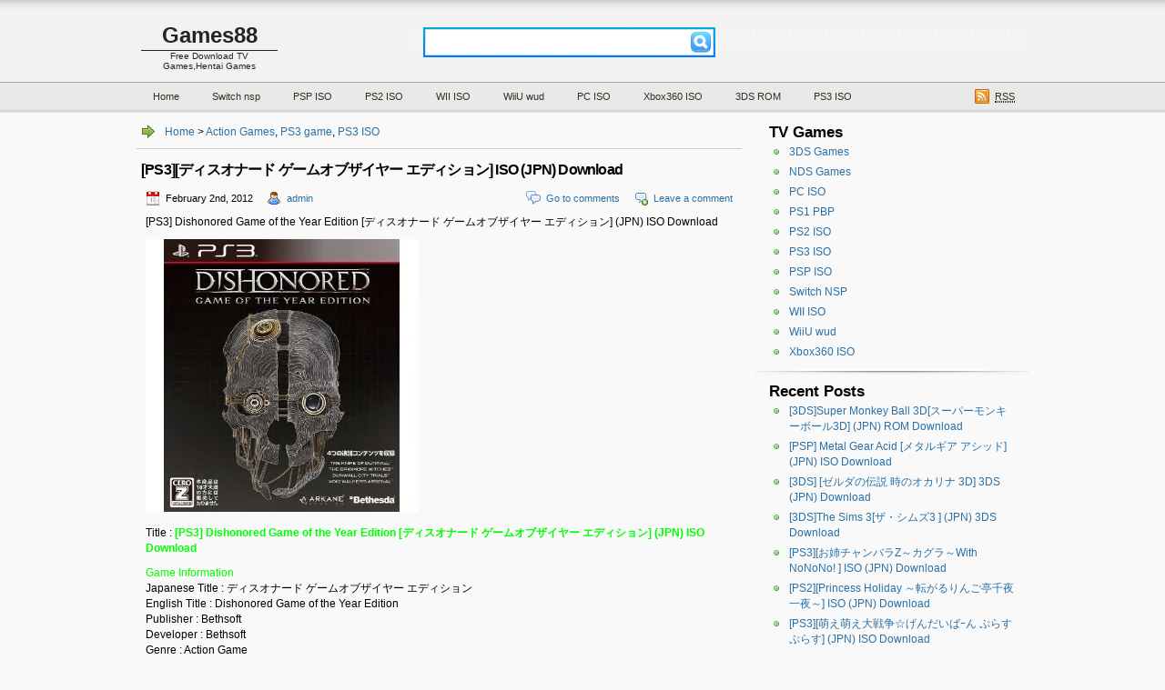

--- FILE ---
content_type: text/html; charset=UTF-8
request_url: http://doujin-games88.net/archives/23762.html
body_size: 12868
content:
<!DOCTYPE html PUBLIC "-//W3C//DTD XHTML 1.1//EN" "http://www.w3.org/TR/xhtml11/DTD/xhtml11.dtd">

<html xmlns="http://www.w3.org/1999/xhtml">
<head profile="http://gmpg.org/xfn/11">
	<meta http-equiv="Content-Type" content="text/html; charset=UTF-8" />
	<meta http-equiv="X-UA-Compatible" content="IE=EmulateIE7" />
<title>[PS3][ディスオナード ゲームオブザイヤー エディション] ISO (JPN) Download | Games88</title>
	<link rel="alternate" type="application/rss+xml" title="RSS 2.0 - all posts" href="https://doujin-games88.net/feed" />
	<link rel="alternate" type="application/rss+xml" title="RSS 2.0 - all comments" href="https://doujin-games88.net/comments/feed" />
	<link rel="pingback" href="http://doujin-games88.net/xmlrpc.php" />

	<!-- style START -->
	<!-- default style -->
	<style type="text/css" media="screen">@import url( http://doujin-games88.net/wp-content/themes/game88/style.css );</style>
	<!-- for translations -->
		<!--[if IE]>
		<link rel="stylesheet" href="http://doujin-games88.net/wp-content/themes/game88/ie.css" type="text/css" media="screen" />
	<![endif]-->
	<!-- style END -->

	<!-- script START -->
	<script type="text/javascript" src="http://doujin-games88.net/wp-content/themes/game88/js/base.js"></script>
	<script type="text/javascript" src="http://doujin-games88.net/wp-content/themes/game88/js/menu.js"></script>
	<!-- script END -->

	<link rel='dns-prefetch' href='//s.w.org' />
<link rel="alternate" type="application/rss+xml" title="Games88 &raquo; [PS3][ディスオナード ゲームオブザイヤー エディション] ISO (JPN) Download Comments Feed" href="https://doujin-games88.net/archives/23762.html/feed" />
		<script type="text/javascript">
			window._wpemojiSettings = {"baseUrl":"https:\/\/s.w.org\/images\/core\/emoji\/11\/72x72\/","ext":".png","svgUrl":"https:\/\/s.w.org\/images\/core\/emoji\/11\/svg\/","svgExt":".svg","source":{"concatemoji":"http:\/\/doujin-games88.net\/wp-includes\/js\/wp-emoji-release.min.js?ver=4.9.26"}};
			!function(e,a,t){var n,r,o,i=a.createElement("canvas"),p=i.getContext&&i.getContext("2d");function s(e,t){var a=String.fromCharCode;p.clearRect(0,0,i.width,i.height),p.fillText(a.apply(this,e),0,0);e=i.toDataURL();return p.clearRect(0,0,i.width,i.height),p.fillText(a.apply(this,t),0,0),e===i.toDataURL()}function c(e){var t=a.createElement("script");t.src=e,t.defer=t.type="text/javascript",a.getElementsByTagName("head")[0].appendChild(t)}for(o=Array("flag","emoji"),t.supports={everything:!0,everythingExceptFlag:!0},r=0;r<o.length;r++)t.supports[o[r]]=function(e){if(!p||!p.fillText)return!1;switch(p.textBaseline="top",p.font="600 32px Arial",e){case"flag":return s([55356,56826,55356,56819],[55356,56826,8203,55356,56819])?!1:!s([55356,57332,56128,56423,56128,56418,56128,56421,56128,56430,56128,56423,56128,56447],[55356,57332,8203,56128,56423,8203,56128,56418,8203,56128,56421,8203,56128,56430,8203,56128,56423,8203,56128,56447]);case"emoji":return!s([55358,56760,9792,65039],[55358,56760,8203,9792,65039])}return!1}(o[r]),t.supports.everything=t.supports.everything&&t.supports[o[r]],"flag"!==o[r]&&(t.supports.everythingExceptFlag=t.supports.everythingExceptFlag&&t.supports[o[r]]);t.supports.everythingExceptFlag=t.supports.everythingExceptFlag&&!t.supports.flag,t.DOMReady=!1,t.readyCallback=function(){t.DOMReady=!0},t.supports.everything||(n=function(){t.readyCallback()},a.addEventListener?(a.addEventListener("DOMContentLoaded",n,!1),e.addEventListener("load",n,!1)):(e.attachEvent("onload",n),a.attachEvent("onreadystatechange",function(){"complete"===a.readyState&&t.readyCallback()})),(n=t.source||{}).concatemoji?c(n.concatemoji):n.wpemoji&&n.twemoji&&(c(n.twemoji),c(n.wpemoji)))}(window,document,window._wpemojiSettings);
		</script>
		<style type="text/css">
img.wp-smiley,
img.emoji {
	display: inline !important;
	border: none !important;
	box-shadow: none !important;
	height: 1em !important;
	width: 1em !important;
	margin: 0 .07em !important;
	vertical-align: -0.1em !important;
	background: none !important;
	padding: 0 !important;
}
</style>
<link rel='stylesheet' id='cptchStylesheet-css'  href='http://doujin-games88.net/wp-content/plugins/captcha/css/style.css?ver=4.9.26' type='text/css' media='all' />
<link rel='stylesheet' id='wp-pagenavi-css'  href='http://doujin-games88.net/wp-content/themes/game88/pagenavi-css.css?ver=2.70' type='text/css' media='all' />
<link rel='https://api.w.org/' href='https://doujin-games88.net/wp-json/' />
<link rel="EditURI" type="application/rsd+xml" title="RSD" href="https://doujin-games88.net/xmlrpc.php?rsd" />
<link rel="wlwmanifest" type="application/wlwmanifest+xml" href="http://doujin-games88.net/wp-includes/wlwmanifest.xml" /> 
<link rel='prev' title='[Xbox360] Armored Core V  [アーマードコア V] (JPN) ISO Download' href='https://doujin-games88.net/archives/8060.html' />
<link rel='next' title='[Xbox360] Never Dead [ネバーデッド] (JPN) ISO Download' href='https://doujin-games88.net/archives/8091.html' />
<meta name="generator" content="WordPress 4.9.26" />
<link rel='shortlink' href='https://doujin-games88.net/?p=23762' />
<link rel="alternate" type="application/json+oembed" href="https://doujin-games88.net/wp-json/oembed/1.0/embed?url=https%3A%2F%2Fdoujin-games88.net%2Farchives%2F23762.html" />
<link rel="alternate" type="text/xml+oembed" href="https://doujin-games88.net/wp-json/oembed/1.0/embed?url=https%3A%2F%2Fdoujin-games88.net%2Farchives%2F23762.html&#038;format=xml" />

<!-- All in One SEO Pack 1.6.13.4 by Michael Torbert of Semper Fi Web Design[317,420] -->
<link rel="canonical" href="https://doujin-games88.net/archives/23762.html" />
<!-- /all in one seo pack -->

<!-- START of style generated by wp-thumbnails 3.2.1 ，powered by niaolei.org.cn -->
<link rel="stylesheet" href="https://doujin-games88.net/wp-content/plugins/wp-thumbnails/style.css" type="text/css" media="screen" />
<!-- END of style generated by wp-thumbnails 3.2.1 ，powered by niaolei.org.cn -->
<script async src="https://pagead2.googlesyndication.com/pagead/js/adsbygoogle.js?client=ca-pub-5861200150032024" crossorigin="anonymous"></script>
</head>


<body>
<!-- wrap START -->
<div id="wrap">

<!-- header START -->

<div id="header">
<div class="inner clearfix">
	<!-- banner START -->
		<!-- banner END -->

	<div id="caption">
		<span id="title"><a href="https://doujin-games88.net/">Games88</a></span>
		<div id="tagline">Free Download TV Games,Hentai Games</div>
	</div>
<link rel=”favicon”href=”http://3.bp.blogspot.com/-Yj752BQNc5A/U-WLi1z9jjI/AAAAAAAANuk/GUZ5BVEHrjY/s1600/favicon.ico”>


	<!-- searchbox START -->
	<div id="searchbox">
					<form action="https://doujin-games88.net/index.php" method="get">
				<div class="content">
					<input type="text" class="textfield" name="s" size="24" value="" />
					<input type="submit" class="button" value="" />
				</div>
			</form>
			</div>
<script type="text/javascript">
//<![CDATA[
	var searchbox = MGJS.$("searchbox");
	var searchtxt = MGJS.getElementsByClassName("textfield", "input", searchbox)[0];
	var searchbtn = MGJS.getElementsByClassName("button", "input", searchbox)[0];
	var tiptext = "";
	if(searchtxt.value == "" || searchtxt.value == tiptext) {
		searchtxt.className += " searchtip";
		searchtxt.value = tiptext;
	}
	searchtxt.onfocus = function(e) {
		if(searchtxt.value == tiptext) {
			searchtxt.value = "";
			searchtxt.className = searchtxt.className.replace(" searchtip", "");
		}
	}
	searchtxt.onblur = function(e) {
		if(searchtxt.value == "") {
			searchtxt.className += " searchtip";
			searchtxt.value = tiptext;
		}
	}
	searchbtn.onclick = function(e) {
		if(searchtxt.value == "" || searchtxt.value == tiptext) {
			return false;
		}
	}
//]]>
</script>
	<!-- searchbox END -->
	<div class="fixed"></div>
</div>
</div>
<!-- header END -->

<!-- navigation START -->
<div id="navi">
<div class="inner clearfix">
	<!-- menus START -->
	<ul id="menus">
		<li id="menu-item-35139" class="menu-item menu-item-type-custom menu-item-object-custom menu-item-35139"><a href="http://doujin-games88.net/">Home</a></li>
<li id="menu-item-54416" class="menu-item menu-item-type-taxonomy menu-item-object-category menu-item-54416"><a href="https://doujin-games88.net/download/iso/switch-nsp">Switch nsp</a></li>
<li id="menu-item-35133" class="menu-item menu-item-type-custom menu-item-object-custom menu-item-35133"><a href="http://doujin-games88.net/download/iso/psp-iso">PSP ISO</a></li>
<li id="menu-item-35136" class="menu-item menu-item-type-custom menu-item-object-custom menu-item-35136"><a href="http://doujin-games88.net/download/iso/ps2-iso">PS2 ISO</a></li>
<li id="menu-item-35134" class="menu-item menu-item-type-custom menu-item-object-custom menu-item-35134"><a href="http://doujin-games88.net/download/iso/wii-iso">WII ISO</a></li>
<li id="menu-item-54514" class="menu-item menu-item-type-taxonomy menu-item-object-category menu-item-54514"><a href="https://doujin-games88.net/download/iso/wiiu-wud">WiiU wud</a></li>
<li id="menu-item-35132" class="menu-item menu-item-type-custom menu-item-object-custom menu-item-35132"><a href="http://doujin-games88.net/download/iso/pc-iso">PC ISO</a></li>
<li id="menu-item-35135" class="menu-item menu-item-type-custom menu-item-object-custom menu-item-35135"><a href="http://doujin-games88.net/download/iso/xbox360-iso">Xbox360 ISO</a></li>
<li id="menu-item-35137" class="menu-item menu-item-type-custom menu-item-object-custom menu-item-35137"><a href="http://doujin-games88.net/download/iso/3ds-rom">3DS ROM</a></li>
<li id="menu-item-35138" class="menu-item menu-item-type-custom menu-item-object-custom menu-item-35138"><a href="http://doujin-games88.net/download/iso/ps3-iso">PS3 ISO</a></li>
	</ul>
	<!-- menus END -->
<div class="clearfix" style="display: block;">
													<div class="combobox" id="subscribe">
				<a  id="feedrss" title="Subscribe to this blog..." href="https://doujin-games88.net/feed"><abbr title="Really Simple Syndication">RSS</abbr></a>
				<ul id="feed_readers">
					
				</ul>
				</div>
			</div>
	<div class="fixed"></div>
</div>
</div>
<!-- navigation END -->

<!-- container START -->
<div id="container"  >

<!-- content START -->
<div class="inner clearfix">

	<!-- main START -->
	<div id="main">


<div id="crumb">
			<a title="Go to homepage" href="https://doujin-games88.net/">Home</a>
		 &gt; <a href="https://doujin-games88.net/download/iso/action-games" rel="category tag">Action Games</a>, <a href="https://doujin-games88.net/download/iso/ps3-game" rel="category tag">PS3 game</a>, <a href="https://doujin-games88.net/download/iso/ps3-iso" rel="category tag">PS3 ISO</a>               
	</div>

	<div class="post" id="post-23762">
		<h1>[PS3][ディスオナード ゲームオブザイヤー エディション] ISO (JPN) Download</h1>
		<div class="info">
			<span class="date">February 2nd, 2012</span>
			<span class="author"><a href="https://doujin-games88.net/archives/author/admin" title="Posts by admin" rel="author">admin</a></span>													<span class="addcomment"><a href="#respond">Leave a comment</a></span>
				<span class="comments"><a href="#comments">Go to comments</a></span>
						<div class="fixed"></div>
		</div>
		<div class="content">
			<p>[PS3] Dishonored Game of the Year Edition [ディスオナード ゲームオブザイヤー エディション] (JPN) ISO Download</p>
<p><img src="https://3.bp.blogspot.com/-gOwlaEABkWw/Uu0D0ql_ETI/AAAAAAAALUI/uICZkJbEBAg/s320/%5BPS3%5D+Dishonored+Game+of+the+Year+Edition.jpg" alt="" /></p>
<p>Title : <strong><span style="color: #00ff00;">[PS3] Dishonored Game of the Year Edition [ディスオナード ゲームオブザイヤー エディション] (JPN) ISO Download</span></strong></p>
<p><span style="color: #00ff00;">Game Information</span><br />
Japanese Title : ディスオナード ゲームオブザイヤー エディション<br />
English Title : Dishonored Game of the Year Edition<br />
Publisher : Bethsoft<br />
Developer : Bethsoft<br />
Genre : Action  Game<br />
Version : Japan CERO Z (18+)<br />
Available On : Play Station 3 (PS3)<br />
Size : 10.53GB<br />
Format : ISO<br />
Players : 1<br />
Supplier : HR<br />
Catalog No : BLJM-61114<br />
Realease Date : 2013-12-12<br />
<span id="more-23762"></span><br />
Official Website : <a href="http://www.dishonored.com/" rel="external nofollow">here</a><br />
Info : PS3 ディスオナード ゲームオブザイヤー エディション ISO</p>
<p><span style="color: #00ff00;">Preview / Gameplay :</span><br />
<a href="https://www.youtube.com/watch?v=RB3ZEjImZXw" rel="nofollow">http://www.youtube.com/watch?v=RB3ZEjImZXw</a></p>
<p><span style="color: #00ff00;">Description / About This Game :</span><br />
◆ディスオナードの完全版、ゲームオブザイヤー・エディション<br />
『ディスオナード』本編に、別視点からストーリーを追う大型コンテンツ『ナイフオブダンウォール』『プリグモア・ウィッチズ』を追加、そして自身のスキルを試せるチャレンジコンテンツ『ダンウォールシティ・トライアルズ』が加わりオンラインでランキングを楽しめるようになった。<br />
さらに予約特典だった特殊武器セットが一挙に収録された『ヴォイドウォーカー・アーセナル』も入っている。<br />
これがディスオナードの完全版だ！</p>
<p><span style="color: #00ff00;">Download :</span><br />
*Uploaded by Games88 @ <span style="color: #ffff00;"><a href="http://doujin-games88.net" rel="nofollow">http://doujin-games88.net</a></span><br />
*Do not simply copy and paste the download links to your site.Thank you<br />
*Password/パスワード : <span style="color: #00ff00;">doujin-games88.net</span><br />
<span style="color: #ff00ff;">zhimazhi update on 2015-05-01</span><br />
<a href="http://zhimazhi.com/zx36g2r8jksm/Dishonored_Game_of_the_Year_Edition_JPN_PS3-HR.part01.rar.html" rel="nofollow">http://zhimazhi.com/zx36g2r8jksm/Dishonored_Game_of_the_Year_Edition_JPN_PS3-HR.part01.rar.html</a><br />
<a href="http://zhimazhi.com/uu803cr52j9b/Dishonored_Game_of_the_Year_Edition_JPN_PS3-HR.part02.rar.html" rel="nofollow">http://zhimazhi.com/uu803cr52j9b/Dishonored_Game_of_the_Year_Edition_JPN_PS3-HR.part02.rar.html</a><br />
<a href="http://zhimazhi.com/9kqhh2z5t36b/Dishonored_Game_of_the_Year_Edition_JPN_PS3-HR.part03.rar.html" rel="nofollow">http://zhimazhi.com/9kqhh2z5t36b/Dishonored_Game_of_the_Year_Edition_JPN_PS3-HR.part03.rar.html</a><br />
<a href="http://zhimazhi.com/jkqt9nvddf8d/Dishonored_Game_of_the_Year_Edition_JPN_PS3-HR.part04.rar.html" rel="nofollow">http://zhimazhi.com/jkqt9nvddf8d/Dishonored_Game_of_the_Year_Edition_JPN_PS3-HR.part04.rar.html</a><br />
<a href="http://zhimazhi.com/jtxqjkhv99o6/Dishonored_Game_of_the_Year_Edition_JPN_PS3-HR.part05.rar.html" rel="nofollow">http://zhimazhi.com/jtxqjkhv99o6/Dishonored_Game_of_the_Year_Edition_JPN_PS3-HR.part05.rar.html</a><br />
<a href="http://zhimazhi.com/6zj77zh1rfax/Dishonored_Game_of_the_Year_Edition_JPN_PS3-HR.part06.rar.html" rel="nofollow">http://zhimazhi.com/6zj77zh1rfax/Dishonored_Game_of_the_Year_Edition_JPN_PS3-HR.part06.rar.html</a><br />
<a href="http://zhimazhi.com/jx7q238bs898/Dishonored_Game_of_the_Year_Edition_JPN_PS3-HR.part07.rar.html" rel="nofollow">http://zhimazhi.com/jx7q238bs898/Dishonored_Game_of_the_Year_Edition_JPN_PS3-HR.part07.rar.html</a><br />
<a href="http://zhimazhi.com/bkb92hczx81p/Dishonored_Game_of_the_Year_Edition_JPN_PS3-HR.part08.rar.html" rel="nofollow">http://zhimazhi.com/bkb92hczx81p/Dishonored_Game_of_the_Year_Edition_JPN_PS3-HR.part08.rar.html</a><br />
<a href="http://zhimazhi.com/r73b7ytj0e6h/Dishonored_Game_of_the_Year_Edition_JPN_PS3-HR.part09.rar.html" rel="nofollow">http://zhimazhi.com/r73b7ytj0e6h/Dishonored_Game_of_the_Year_Edition_JPN_PS3-HR.part09.rar.html</a><br />
<a href="http://zhimazhi.com/gb35rcjloywg/Dishonored_Game_of_the_Year_Edition_JPN_PS3-HR.part10.rar.html" rel="nofollow">http://zhimazhi.com/gb35rcjloywg/Dishonored_Game_of_the_Year_Edition_JPN_PS3-HR.part10.rar.html</a><br />
<a href="http://zhimazhi.com/6deme0ttd3lk/Dishonored_Game_of_the_Year_Edition_JPN_PS3-HR.part11.rar.html" rel="nofollow">http://zhimazhi.com/6deme0ttd3lk/Dishonored_Game_of_the_Year_Edition_JPN_PS3-HR.part11.rar.html</a></p>
<p>RG(Rapidgator)</p>
<p><a href="https://rapidgator.net/file/c2627236e01c93bb2eac6b2e14100e4e/Dishonored_Game_of_the_Year_Edition_JPN_PS3-HR.part01.rar.html" rel="external nofollow">Dishonored_Game_of_the_Year_Edition_JPN_PS3-HR.part01.rar</a><br />
<a href="https://rapidgator.net/file/dad37805a3b922e5aa4d528c302029c2/Dishonored_Game_of_the_Year_Edition_JPN_PS3-HR.part02.rar.html" rel="external nofollow">Dishonored_Game_of_the_Year_Edition_JPN_PS3-HR.part02.rar</a><br />
<a href="https://rapidgator.net/file/b27b12cba5514acaaf43e05b268eedac/Dishonored_Game_of_the_Year_Edition_JPN_PS3-HR.part03.rar.html" rel="external nofollow">Dishonored_Game_of_the_Year_Edition_JPN_PS3-HR.part03.rar</a><br />
<a href="https://rapidgator.net/file/6a1dfca0953f6fc18fc433de166edecc/Dishonored_Game_of_the_Year_Edition_JPN_PS3-HR.part04.rar.html" rel="external nofollow">Dishonored_Game_of_the_Year_Edition_JPN_PS3-HR.part04.rar</a><br />
<a href="https://rapidgator.net/file/1bffd909168f27c186cc122c9e22fa3b/Dishonored_Game_of_the_Year_Edition_JPN_PS3-HR.part05.rar.html" rel="external nofollow">Dishonored_Game_of_the_Year_Edition_JPN_PS3-HR.part05.rar</a><br />
<a href="https://rapidgator.net/file/0abc1a790190403a643b2938bdeda794/Dishonored_Game_of_the_Year_Edition_JPN_PS3-HR.part06.rar.html" rel="external nofollow">Dishonored_Game_of_the_Year_Edition_JPN_PS3-HR.part06.rar</a><br />
<a href="https://rapidgator.net/file/7f9840234ac6a1837b0b56553059a613/Dishonored_Game_of_the_Year_Edition_JPN_PS3-HR.part07.rar.html" rel="external nofollow">Dishonored_Game_of_the_Year_Edition_JPN_PS3-HR.part07.rar</a><br />
<a href="https://rapidgator.net/file/c8a8a6d151853cabc60eb494575972d3/Dishonored_Game_of_the_Year_Edition_JPN_PS3-HR.part08.rar.html" rel="external nofollow">Dishonored_Game_of_the_Year_Edition_JPN_PS3-HR.part08.rar</a><br />
<a href="https://rapidgator.net/file/8bc8dddf5bb43a226471803f7f877691/Dishonored_Game_of_the_Year_Edition_JPN_PS3-HR.part09.rar.html" rel="external nofollow">Dishonored_Game_of_the_Year_Edition_JPN_PS3-HR.part09.rar</a><br />
<a href="https://rapidgator.net/file/ef4a00a2233572a9fa16a2bcc1fa0bb0/Dishonored_Game_of_the_Year_Edition_JPN_PS3-HR.part10.rar.html" rel="external nofollow">Dishonored_Game_of_the_Year_Edition_JPN_PS3-HR.part10.rar</a><br />
<a href="https://rapidgator.net/file/42550aac7f56299cd0bc66ba10f4bff3/Dishonored_Game_of_the_Year_Edition_JPN_PS3-HR.part11.rar.html" rel="external nofollow">Dishonored_Game_of_the_Year_Edition_JPN_PS3-HR.part11.rar</a></p>
<p>BS(Bitshare)<br />
<a href="http://bitshare.com/files/ap9alh3i/Dishonored_Game_of_the_Year_Edition_JPN_PS3-HR.part01.rar.html" rel="external nofollow">Dishonored_Game_of_the_Year_Edition_JPN_PS3-HR.part01.rar</a><br />
<a href="http://bitshare.com/files/10l7hgkr/Dishonored_Game_of_the_Year_Edition_JPN_PS3-HR.part02.rar.html" rel="external nofollow">Dishonored_Game_of_the_Year_Edition_JPN_PS3-HR.part02.rar</a><br />
<a href="http://bitshare.com/files/u9rlyljy/Dishonored_Game_of_the_Year_Edition_JPN_PS3-HR.part03.rar.html" rel="external nofollow">Dishonored_Game_of_the_Year_Edition_JPN_PS3-HR.part03.rar</a><br />
<a href="http://bitshare.com/files/mya4gwan/Dishonored_Game_of_the_Year_Edition_JPN_PS3-HR.part04.rar.html" rel="external nofollow">Dishonored_Game_of_the_Year_Edition_JPN_PS3-HR.part04.rar</a><br />
<a href="http://bitshare.com/files/96i20yf0/Dishonored_Game_of_the_Year_Edition_JPN_PS3-HR.part05.rar.html" rel="external nofollow">Dishonored_Game_of_the_Year_Edition_JPN_PS3-HR.part05.rar</a><br />
<a href="http://bitshare.com/files/arl6c11e/Dishonored_Game_of_the_Year_Edition_JPN_PS3-HR.part06.rar.html" rel="external nofollow">Dishonored_Game_of_the_Year_Edition_JPN_PS3-HR.part06.rar</a><br />
<a href="http://bitshare.com/files/yjwi9guu/Dishonored_Game_of_the_Year_Edition_JPN_PS3-HR.part07.rar.html" rel="external nofollow">Dishonored_Game_of_the_Year_Edition_JPN_PS3-HR.part07.rar</a><br />
<a href="http://bitshare.com/files/2asvsedh/Dishonored_Game_of_the_Year_Edition_JPN_PS3-HR.part08.rar.html" rel="external nofollow">Dishonored_Game_of_the_Year_Edition_JPN_PS3-HR.part08.rar</a><br />
<a href="http://bitshare.com/files/097ywe2b/Dishonored_Game_of_the_Year_Edition_JPN_PS3-HR.part09.rar.html" rel="external nofollow">Dishonored_Game_of_the_Year_Edition_JPN_PS3-HR.part09.rar</a><br />
<a href="http://bitshare.com/files/wrre9frr/Dishonored_Game_of_the_Year_Edition_JPN_PS3-HR.part10.rar.html" rel="external nofollow">Dishonored_Game_of_the_Year_Edition_JPN_PS3-HR.part10.rar</a><br />
<a href="http://bitshare.com/files/oak4vje8/Dishonored_Game_of_the_Year_Edition_JPN_PS3-HR.part11.rar.html" rel="external nofollow">Dishonored_Game_of_the_Year_Edition_JPN_PS3-HR.part11.rar</a></p>
<p>UL(Uploaded)<br />
<a href="http://ul.to/yoznxins" rel="external nofollow">Dishonored_Game_of_the_Year_Edition_JPN_PS3-HR.part01.rar</a><br />
<a href="http://ul.to/ea3ud05q" rel="external nofollow">Dishonored_Game_of_the_Year_Edition_JPN_PS3-HR.part02.rar</a><br />
<a href="http://ul.to/69hfx6e5" rel="external nofollow">Dishonored_Game_of_the_Year_Edition_JPN_PS3-HR.part03.rar</a><br />
<a href="http://ul.to/ltz3stka" rel="external nofollow">Dishonored_Game_of_the_Year_Edition_JPN_PS3-HR.part04.rar</a><br />
<a href="http://ul.to/iqy7hwoi" rel="external nofollow">Dishonored_Game_of_the_Year_Edition_JPN_PS3-HR.part05.rar</a><br />
<a href="http://ul.to/gw87g3oy" rel="external nofollow">Dishonored_Game_of_the_Year_Edition_JPN_PS3-HR.part06.rar</a><br />
<a href="http://ul.to/59czfexe" rel="external nofollow">Dishonored_Game_of_the_Year_Edition_JPN_PS3-HR.part07.rar</a><br />
<a href="http://ul.to/svh5gh7n" rel="external nofollow">Dishonored_Game_of_the_Year_Edition_JPN_PS3-HR.part08.rar</a><br />
<a href="http://ul.to/y0dyncis" rel="external nofollow">Dishonored_Game_of_the_Year_Edition_JPN_PS3-HR.part09.rar</a><br />
<a href="http://ul.to/sr2wrxrp" rel="external nofollow">Dishonored_Game_of_the_Year_Edition_JPN_PS3-HR.part10.rar</a><br />
<a href="http://ul.to/id4xe3o9" rel="external nofollow">Dishonored_Game_of_the_Year_Edition_JPN_PS3-HR.part11.rar</a></p>
<p>TB(TurBobit)<br />
<a href="http://turbobit.net/uto5b47p0dsv.html" rel="external nofollow">Dishonored_Game_of_the_Year_Edition_JPN_PS3-HR.part01.rar</a><br />
<a href="http://turbobit.net/gtsfenbs991f.html" rel="external nofollow">Dishonored_Game_of_the_Year_Edition_JPN_PS3-HR.part02.rar</a><br />
<a href="http://turbobit.net/jgklh23vu15m.html" rel="external nofollow">Dishonored_Game_of_the_Year_Edition_JPN_PS3-HR.part03.rar</a><br />
<a href="http://turbobit.net/nlk4zsiabibc.html" rel="external nofollow">Dishonored_Game_of_the_Year_Edition_JPN_PS3-HR.part04.rar</a><br />
<a href="http://turbobit.net/frnhs0djrsk9.html" rel="external nofollow">Dishonored_Game_of_the_Year_Edition_JPN_PS3-HR.part05.rar</a><br />
<a href="http://turbobit.net/bet7nqvuu069.html" rel="external nofollow">Dishonored_Game_of_the_Year_Edition_JPN_PS3-HR.part06.rar</a><br />
<a href="http://turbobit.net/kf2f0pq76fon.html" rel="external nofollow">Dishonored_Game_of_the_Year_Edition_JPN_PS3-HR.part07.rar</a><br />
<a href="http://turbobit.net/genppld2xw6t.html" rel="external nofollow">Dishonored_Game_of_the_Year_Edition_JPN_PS3-HR.part08.rar</a><br />
<a href="http://turbobit.net/worairgbeil1.html" rel="external nofollow">Dishonored_Game_of_the_Year_Edition_JPN_PS3-HR.part09.rar</a><br />
<a href="http://turbobit.net/o1rp6vley8ds.html" rel="external nofollow">Dishonored_Game_of_the_Year_Edition_JPN_PS3-HR.part10.rar</a><br />
<a href="http://turbobit.net/xty5xa4ndb3f.html" rel="external nofollow">Dishonored_Game_of_the_Year_Edition_JPN_PS3-HR.part11.rar</a></p>
<p>FS(Freakshare)<br />
<a href="http://freakshare.com/files/y9w8x4nh/Dishonored_Game_of_the_Year_Edition_JPN_PS3-HR.part01.rar.html" rel="external nofollow">Dishonored_Game_of_the_Year_Edition_JPN_PS3-HR.part01.rar</a><br />
<a href="http://freakshare.com/files/dy9mazgi/Dishonored_Game_of_the_Year_Edition_JPN_PS3-HR.part02.rar.html" rel="external nofollow">Dishonored_Game_of_the_Year_Edition_JPN_PS3-HR.part02.rar</a><br />
<a href="http://freakshare.com/files/dswmf9qd/Dishonored_Game_of_the_Year_Edition_JPN_PS3-HR.part03.rar.html" rel="external nofollow">Dishonored_Game_of_the_Year_Edition_JPN_PS3-HR.part03.rar</a><br />
<a href="http://freakshare.com/files/g9q57u0u/Dishonored_Game_of_the_Year_Edition_JPN_PS3-HR.part04.rar.html" rel="external nofollow">Dishonored_Game_of_the_Year_Edition_JPN_PS3-HR.part04.rar</a><br />
<a href="http://freakshare.com/files/dmipn921/Dishonored_Game_of_the_Year_Edition_JPN_PS3-HR.part05.rar.html" rel="external nofollow">Dishonored_Game_of_the_Year_Edition_JPN_PS3-HR.part05.rar</a><br />
<a href="http://freakshare.com/files/42p4wicb/Dishonored_Game_of_the_Year_Edition_JPN_PS3-HR.part06.rar.html" rel="external nofollow">Dishonored_Game_of_the_Year_Edition_JPN_PS3-HR.part06.rar</a><br />
<a href="http://freakshare.com/files/v2oraygl/Dishonored_Game_of_the_Year_Edition_JPN_PS3-HR.part07.rar.html" rel="external nofollow">Dishonored_Game_of_the_Year_Edition_JPN_PS3-HR.part07.rar</a><br />
<a href="http://freakshare.com/files/ulky2h4t/Dishonored_Game_of_the_Year_Edition_JPN_PS3-HR.part08.rar.html" rel="external nofollow">Dishonored_Game_of_the_Year_Edition_JPN_PS3-HR.part08.rar</a><br />
<a href="http://freakshare.com/files/o922spcx/Dishonored_Game_of_the_Year_Edition_JPN_PS3-HR.part09.rar.html" rel="external nofollow">Dishonored_Game_of_the_Year_Edition_JPN_PS3-HR.part09.rar</a><br />
<a href="http://freakshare.com/files/84egruv8/Dishonored_Game_of_the_Year_Edition_JPN_PS3-HR.part10.rar.html" rel="external nofollow">Dishonored_Game_of_the_Year_Edition_JPN_PS3-HR.part10.rar</a><br />
<a href="http://freakshare.com/files/994w6w91/Dishonored_Game_of_the_Year_Edition_JPN_PS3-HR.part11.rar.html" rel="external nofollow">Dishonored_Game_of_the_Year_Edition_JPN_PS3-HR.part11.rar</a></p>
			<div class="fixed"></div>
		</div>
		<div class="under">
			<span class="categories">Categories: </span><span><a href="https://doujin-games88.net/download/iso/action-games" rel="category tag">Action Games</a>, <a href="https://doujin-games88.net/download/iso/ps3-game" rel="category tag">PS3 game</a>, <a href="https://doujin-games88.net/download/iso/ps3-iso" rel="category tag">PS3 ISO</a></span>			<span class="tags">Tags: </span><span><a href="https://doujin-games88.net/archives/tag/%e3%82%a2%e3%82%af%e3%82%b7%e3%83%a7%e3%83%b3" rel="tag">アクション</a>, <a href="https://doujin-games88.net/archives/tag/%e3%83%97%e3%83%ac%e3%82%a4%e3%82%b9%e3%83%86%e3%83%bc%e3%82%b7%e3%83%a7%e3%83%b33" rel="tag">プレイステーション3</a></span>		</div>
	</div>

	<div id="postnavi">
		<span class="prev"><a href="https://doujin-games88.net/archives/8091.html" rel="next">[Xbox360] Never Dead [ネバーデッド] (JPN) ISO Download</a></span>
		<span class="next"><a href="https://doujin-games88.net/archives/8060.html" rel="prev">[Xbox360] Armored Core V  [アーマードコア V] (JPN) ISO Download</a></span>
		<div class="fixed"></div>
	</div>



	<script type="text/javascript" src="http://doujin-games88.net/wp-content/themes/game88/js/comment.js"></script>



<div id="comments">

<div id="cmtswitcher">
			<a id="commenttab" class="curtab" href="javascript:void(0);">Comments (0)</a>
				<span class="addcomment"><a href="#respond">Leave a comment</a></span>
			<div class="fixed"></div>
</div>

<div id="commentlist">
	<!-- comments START -->
	<ol id="thecomments">
			<li class="messagebox">
			No comments yet.		</li>
		</ol>
	<!-- comments END -->


	<!-- trackbacks START -->
		<div class="fixed"></div>
	<!-- trackbacks END -->
</div>

</div>

	<form action="https://doujin-games88.net/wp-comments-post.php" method="post" id="commentform">
	<div id="respond">

					
			<div id="author_info">
				<div class="row">
					<input type="text" name="author" id="author" class="textfield" value="" size="24" tabindex="1" />
					<label for="author" class="small">Name (required)</label>
				</div>
				<div class="row">
					<input type="text" name="email" id="email" class="textfield" value="" size="24" tabindex="2" />
					<label for="email" class="small">E-Mail (will not be published) (required)</label>
				</div>
				<div class="row">
					<input type="text" name="url" id="url" class="textfield" value="" size="24" tabindex="3" />
					<label for="url" class="small">Website</label>
				</div>
			</div>

			
		
		<!-- comment input -->
		<div class="row">
			<textarea name="comment" id="comment" tabindex="4" rows="8" cols="50"></textarea>
		</div>

		<!-- comment submit and rss -->
		<div id="submitbox">
			<a class="feed" href="https://doujin-games88.net/comments/feed">Subscribe to comments feed</a>
			<div class="submitbutton">
				<input name="submit" type="submit" id="submit" class="button" tabindex="5" value="Submit Comment" />
			</div>
						<input type="hidden" name="comment_post_ID" value="23762" />
			<div class="fixed"></div>
		</div>

	</div>
	<p style="display: none;"><input type="hidden" id="akismet_comment_nonce" name="akismet_comment_nonce" value="b0fe90316a" /></p><p class="cptch_block"><br />	<input type="hidden" name="cptch_result" value="PbY=" /><input type="hidden" value="Version: 2.4" />
	4 &#43; <input type="text" autocomplete="off" name="cptch_number" value="" maxlength="2" size="2" style="width:20px;margin-bottom:0;display:inline;font-size: 12px;width: 30px;" /> = 7</p>	</form>

	


	</div>
	<!-- main END -->

	
<!-- sidebar START -->
<div id="sidebar">

<!-- sidebar north START -->
<div id="northsidebar" class="sidebar">

	<!-- showcase -->
	
<div id="linkcat-1937" class="widget widget_links"><div class="title">TV Games</div>
	<ul class='xoxo blogroll'>
<li><a href="http://doujin-games88.net/download/iso/3ds">3DS Games</a></li>
<li><a href="http://doujin-games88.net/download/iso/nds-games">NDS Games</a></li>
<li><a href="http://doujin-games88.net/download/iso/pc-iso" target="_blank">PC ISO</a></li>
<li><a href="http://doujin-games88.net/download/iso/ps1-games">PS1 PBP</a></li>
<li><a href="http://doujin-games88.net/download/iso/ps2-iso">PS2 ISO</a></li>
<li><a href="http://doujin-games88.net/download/iso/ps3-iso">PS3 ISO</a></li>
<li><a href="http://doujin-games88.net/download/iso/psp-iso">PSP ISO</a></li>
<li><a href="http://doujin-games88.net/download/iso/switch-nsp">Switch NSP</a></li>
<li><a href="http://doujin-games88.net/download/iso/wii-iso">WII ISO</a></li>
<li><a href="http://doujin-games88.net/download/iso/wiiu-wud">WiiU wud</a></li>
<li><a href="http://doujin-games88.net/download/iso/xbox360-iso">Xbox360 ISO</a></li>

	</ul>
</div>
		<div id="recent-posts-3" class="widget widget_recent_entries">		<div class="title">Recent Posts</div>		<ul>
											<li>
					<a href="https://doujin-games88.net/archives/23532.html">[3DS]Super Monkey Ball 3D[スーパーモンキーボール3D] (JPN) ROM Download</a>
									</li>
											<li>
					<a href="https://doujin-games88.net/archives/4446.html">[PSP] Metal Gear Acid [メタルギア アシッド] (JPN) ISO Download</a>
									</li>
											<li>
					<a href="https://doujin-games88.net/archives/14112.html">[3DS] [ゼルダの伝説 時のオカリナ 3D] 3DS (JPN) Download</a>
									</li>
											<li>
					<a href="https://doujin-games88.net/archives/25500.html">[3DS]The Sims 3[ザ・シムズ3 ] (JPN) 3DS Download</a>
									</li>
											<li>
					<a href="https://doujin-games88.net/archives/23040.html">[PS3][お姉チャンバラZ～カグラ～With NoNoNo! ] ISO (JPN) Download</a>
									</li>
											<li>
					<a href="https://doujin-games88.net/archives/28105.html">[PS2][Princess Holiday ～転がるりんご亭千夜一夜～] ISO (JPN) Download</a>
									</li>
											<li>
					<a href="https://doujin-games88.net/archives/9636.html">[PS3][萌え萌え大戦争☆げんだいばｰん ぷらすぷらす] (JPN) ISO Download</a>
									</li>
											<li>
					<a href="https://doujin-games88.net/archives/11910.html">[PS3] Mahjong Dream Club [マージャン★ドリームクラブ] ISO (JPN) Download</a>
									</li>
											<li>
					<a href="https://doujin-games88.net/archives/6012.html">[Wii] Radirgy Noa Wii [ラジルギノアWii] (JPN) ISO Download</a>
									</li>
											<li>
					<a href="https://doujin-games88.net/archives/23352.html">[3DS] [萌え萌え大戦争☆げんだいばーん 3D ] (JPN) 3DS Download</a>
									</li>
											<li>
					<a href="https://doujin-games88.net/archives/19400.html">[PSP] [プリンセス・アーサー] ISO (JPN) Download</a>
									</li>
											<li>
					<a href="https://doujin-games88.net/archives/1863.html">[PSP][マクロス トライアングルフロンティア] ISO (JPN) Download</a>
									</li>
					</ul>
		</div><div id="pages-3" class="widget widget_pages"><div class="title">Pages</div>		<ul>
			<li class="page_item page-item-39152"><a href="https://doujin-games88.net/contact">Contact</a></li>
<li class="page_item page-item-35140"><a href="https://doujin-games88.net/disclaimer">Disclaimer</a></li>
<li class="page_item page-item-39151"><a href="https://doujin-games88.net/dmca">DMCA</a></li>
<li class="page_item page-item-34906"><a href="https://doujin-games88.net/password">Password</a></li>
<li class="page_item page-item-35144"><a href="https://doujin-games88.net/talk-here">Talk here</a></li>
<li class="page_item page-item-35147"><a href="https://doujin-games88.net/terms-conditions">Terms &#038; Conditions</a></li>
		</ul>
		</div></div>
<!-- sidebar north END -->

<div id="centersidebar">

	<!-- sidebar east START -->
	<div id="eastsidebar" class="sidebar">
	
		<!-- categories -->
		<div class="widget widget_categories">
			<div class="title">Categories</div>
			<ul>
					<li class="cat-item cat-item-149"><a href="https://doujin-games88.net/download/iso/3d-action-games" >3D Action Games</a>
</li>
	<li class="cat-item cat-item-146"><a href="https://doujin-games88.net/download/iso/3d-shooting" >3D Shooting</a>
</li>
	<li class="cat-item cat-item-144"><a href="https://doujin-games88.net/download/iso/3ds" >3DS</a>
</li>
	<li class="cat-item cat-item-241"><a href="https://doujin-games88.net/download/iso/3ds-rom" >3DS ROM</a>
</li>
	<li class="cat-item cat-item-5"><a href="https://doujin-games88.net/download/iso/action-games" >Action Games</a>
</li>
	<li class="cat-item cat-item-6"><a href="https://doujin-games88.net/download/iso/adventure-games" >Adventure Games</a>
</li>
	<li class="cat-item cat-item-36"><a href="https://doujin-games88.net/download/iso/animals" >Animals</a>
</li>
	<li class="cat-item cat-item-3009"><a href="https://doujin-games88.net/download/iso/anime18" >Anime(18+)</a>
</li>
	<li class="cat-item cat-item-7"><a href="https://doujin-games88.net/download/iso/arpg" >ARPG</a>
</li>
	<li class="cat-item cat-item-13"><a href="https://doujin-games88.net/download/iso/avg" >AVG</a>
</li>
	<li class="cat-item cat-item-94"><a href="https://doujin-games88.net/download/iso/bishoujo" >Bishoujo</a>
</li>
	<li class="cat-item cat-item-38"><a href="https://doujin-games88.net/download/iso/bishoujo-games" >Bishoujo Games</a>
</li>
	<li class="cat-item cat-item-14"><a href="https://doujin-games88.net/download/iso/bishounen-games" >Bishounen Games</a>
</li>
	<li class="cat-item cat-item-32"><a href="https://doujin-games88.net/download/iso/board-games" >Board Games</a>
</li>
	<li class="cat-item cat-item-91"><a href="https://doujin-games88.net/download/iso/c78" >C78</a>
</li>
	<li class="cat-item cat-item-93"><a href="https://doujin-games88.net/download/iso/c79" >C79</a>
</li>
	<li class="cat-item cat-item-114"><a href="https://doujin-games88.net/download/iso/c80-games" >C80 Games</a>
</li>
	<li class="cat-item cat-item-169"><a href="https://doujin-games88.net/download/iso/c82" >C82</a>
</li>
	<li class="cat-item cat-item-213"><a href="https://doujin-games88.net/download/iso/c85-games" >C85 Games</a>
</li>
	<li class="cat-item cat-item-10"><a href="https://doujin-games88.net/download/iso/car-games" >Car Games</a>
</li>
	<li class="cat-item cat-item-72"><a href="https://doujin-games88.net/download/iso/cards-games" >Cards Games</a>
</li>
	<li class="cat-item cat-item-95"><a href="https://doujin-games88.net/download/iso/casino-games" >Casino Games</a>
</li>
	<li class="cat-item cat-item-186"><a href="https://doujin-games88.net/download/iso/collection-games" >Collection Games</a>
</li>
	<li class="cat-item cat-item-12"><a href="https://doujin-games88.net/download/iso/doujin-games" >Doujin Games</a>
</li>
	<li class="cat-item cat-item-3"><a href="https://doujin-games88.net/download/iso/edutainment-games" >Edutainment Games</a>
</li>
	<li class="cat-item cat-item-74"><a href="https://doujin-games88.net/download/iso/etcetra-game" >Etcetra Game</a>
</li>
	<li class="cat-item cat-item-42"><a href="https://doujin-games88.net/download/iso/fighting-game" >Fighting Game</a>
</li>
	<li class="cat-item cat-item-82"><a href="https://doujin-games88.net/download/iso/fishing-games" >Fishing Games</a>
</li>
	<li class="cat-item cat-item-78"><a href="https://doujin-games88.net/download/iso/football" >Football</a>
</li>
	<li class="cat-item cat-item-83"><a href="https://doujin-games88.net/download/iso/fps" >FPS</a>
</li>
	<li class="cat-item cat-item-70"><a href="https://doujin-games88.net/download/iso/gambling" >Gambling</a>
</li>
	<li class="cat-item cat-item-69"><a href="https://doujin-games88.net/download/iso/mini-games" >Mini Games</a>
</li>
	<li class="cat-item cat-item-31"><a href="https://doujin-games88.net/download/iso/miscellaneous" >Miscellaneous</a>
</li>
	<li class="cat-item cat-item-100"><a href="https://doujin-games88.net/download/iso/moe" >Moe</a>
</li>
	<li class="cat-item cat-item-58"><a href="https://doujin-games88.net/download/iso/music" >Music</a>
</li>
	<li class="cat-item cat-item-4"><a href="https://doujin-games88.net/download/iso/nds-games" >NDS Games</a>
</li>
	<li class="cat-item cat-item-174"><a href="https://doujin-games88.net/download/iso/otome-game" >Otome Game</a>
</li>
	<li class="cat-item cat-item-89"><a href="https://doujin-games88.net/download/iso/party-games" >Party Games</a>
</li>
	<li class="cat-item cat-item-3010"><a href="https://doujin-games88.net/download/iso/pc-games-18" >PC Games (18+)</a>
</li>
	<li class="cat-item cat-item-98"><a href="https://doujin-games88.net/download/iso/pc-iso" >PC ISO</a>
</li>
	<li class="cat-item cat-item-154"><a href="https://doujin-games88.net/download/iso/ps1-games" >PS1 Games</a>
</li>
	<li class="cat-item cat-item-53"><a href="https://doujin-games88.net/download/iso/ps2-games" >PS2 Games</a>
</li>
	<li class="cat-item cat-item-54"><a href="https://doujin-games88.net/download/iso/ps2-iso" >PS2 ISO</a>
</li>
	<li class="cat-item cat-item-18"><a href="https://doujin-games88.net/download/iso/ps3-game" >PS3 game</a>
</li>
	<li class="cat-item cat-item-19"><a href="https://doujin-games88.net/download/iso/ps3-iso" >PS3 ISO</a>
</li>
	<li class="cat-item cat-item-239"><a href="https://doujin-games88.net/download/iso/ps4-games" >PS4 Games</a>
</li>
	<li class="cat-item cat-item-240"><a href="https://doujin-games88.net/download/iso/ps4-iso" >PS4 ISO</a>
</li>
	<li class="cat-item cat-item-35"><a href="https://doujin-games88.net/download/iso/psn-games" >PSN Games</a>
</li>
	<li class="cat-item cat-item-8"><a href="https://doujin-games88.net/download/iso/psp-games" >PSP Games</a>
</li>
	<li class="cat-item cat-item-29"><a href="https://doujin-games88.net/download/iso/psp-iso" >PSP ISO</a>
</li>
	<li class="cat-item cat-item-3275"><a href="https://doujin-games88.net/download/iso/psvita-iso" >PSVita ISO</a>
</li>
	<li class="cat-item cat-item-3276"><a href="https://doujin-games88.net/download/iso/psvita-vpk" >PSVita vpk</a>
</li>
	<li class="cat-item cat-item-34"><a href="https://doujin-games88.net/download/iso/puzzle-games" >Puzzle Games</a>
</li>
	<li class="cat-item cat-item-130"><a href="https://doujin-games88.net/download/iso/rac-games" >RAC Games</a>
</li>
	<li class="cat-item cat-item-11"><a href="https://doujin-games88.net/download/iso/racing" >Racing</a>
</li>
	<li class="cat-item cat-item-9"><a href="https://doujin-games88.net/download/iso/rpg" >RPG</a>
</li>
	<li class="cat-item cat-item-73"><a href="https://doujin-games88.net/download/iso/sexy" >Sexy</a>
</li>
	<li class="cat-item cat-item-39"><a href="https://doujin-games88.net/download/iso/shooting-games" >Shooting Games</a>
</li>
	<li class="cat-item cat-item-20"><a href="https://doujin-games88.net/download/iso/simulation-games" >Simulation Games</a>
</li>
	<li class="cat-item cat-item-243"><a href="https://doujin-games88.net/download/iso/soccer" >Soccer</a>
</li>
	<li class="cat-item cat-item-23"><a href="https://doujin-games88.net/download/iso/sports-games" >Sports games</a>
</li>
	<li class="cat-item cat-item-37"><a href="https://doujin-games88.net/download/iso/srpg" >SRPG</a>
</li>
	<li class="cat-item cat-item-30"><a href="https://doujin-games88.net/download/iso/strategy-games" >Strategy Games</a>
</li>
	<li class="cat-item cat-item-3268"><a href="https://doujin-games88.net/download/iso/switch-nsp" >Switch NSP</a>
</li>
	<li class="cat-item cat-item-3269"><a href="https://doujin-games88.net/download/iso/switch-xci" >Switch xci</a>
</li>
	<li class="cat-item cat-item-33"><a href="https://doujin-games88.net/download/iso/table-games" >Table Games</a>
</li>
	<li class="cat-item cat-item-41"><a href="https://doujin-games88.net/download/iso/touhou-games" >Touhou Games</a>
</li>
	<li class="cat-item cat-item-1"><a href="https://doujin-games88.net/download/iso/uncategorized" >Uncategorized</a>
</li>
	<li class="cat-item cat-item-25"><a href="https://doujin-games88.net/download/iso/wii" >Wii</a>
</li>
	<li class="cat-item cat-item-26"><a href="https://doujin-games88.net/download/iso/wii-iso" >WII ISO</a>
</li>
	<li class="cat-item cat-item-3272"><a href="https://doujin-games88.net/download/iso/wii-u-wud" >Wii U wud</a>
</li>
	<li class="cat-item cat-item-3271"><a href="https://doujin-games88.net/download/iso/wiiu-wud" >WiiU wud</a>
</li>
	<li class="cat-item cat-item-46"><a href="https://doujin-games88.net/download/iso/wiiware" >WiiWare</a>
</li>
	<li class="cat-item cat-item-16"><a href="https://doujin-games88.net/download/iso/xbox-360" >Xbox 360</a>
</li>
	<li class="cat-item cat-item-17"><a href="https://doujin-games88.net/download/iso/xbox360-iso" >Xbox360 ISO</a>
</li>
			</ul>
		</div>

		</div>
	<!-- sidebar east END -->

	<!-- sidebar west START -->
	<div id="westsidebar" class="sidebar">
	
		<!-- blogroll -->
		<div class="widget widget_links">
			<div class="title">Blogroll</div>
			<ul>
				<li><a href="http://doujin-games88.net/download/iso/hentai-games/doujin-games-download" rel="child">[(PC)Doujin Games]</a></li>
<li><a href="http://doujin-games88.net/download/iso/hentai-games" rel="parent">[(PC)Hentai Games]</a></li>
<li><a href="http://doujin-games88.net/download/iso/jav">[Jav Censored]</a></li>
<li><a href="http://doujin-games88.net/download/iso/3ds">3DS Games</a></li>
<li><a href="http://doujin-games88.net/download/iso/nds-games">NDS Games</a></li>
<li><a href="http://doujin-games88.net/download/iso/pc-iso" target="_blank">PC ISO</a></li>
<li><a href="http://doujin-games88.net/download/iso/ps1-games">PS1 PBP</a></li>
<li><a href="http://doujin-games88.net/download/iso/ps2-iso">PS2 ISO</a></li>
<li><a href="http://doujin-games88.net/download/iso/ps3-iso">PS3 ISO</a></li>
<li><a href="http://doujin-games88.net/download/iso/ps3-iso">PS3 ISO</a></li>
<li><a href="http://doujin-games88.net/download/iso/psp-iso">PSP ISO</a></li>
<li><a href="http://doujin-games88.net/download/iso/switch-nsp">Switch NSP</a></li>
<li><a href="http://doujin-games88.net/download/iso/wii-iso">WII ISO</a></li>
<li><a href="http://doujin-games88.net/download/iso/wiiu-wud">WiiU wud</a></li>
<li><a href="http://doujin-games88.net/download/iso/xbox360-iso">Xbox360 ISO</a></li>
			</ul>
		</div>

		</div>
	<!-- sidebar west END -->
	<div class="fixed"></div>
</div>

<!-- sidebar south START -->
<div id="southsidebar" class="sidebar">
<div id="archives-3" class="widget widget_archive"><div class="title">Archives</div>		<label class="screen-reader-text" for="archives-dropdown-3">Archives</label>
		<select id="archives-dropdown-3" name="archive-dropdown" onchange='document.location.href=this.options[this.selectedIndex].value;'>
			
			<option value="">Select Month</option>
				<option value='https://doujin-games88.net/archives/date/2025/07'> July 2025 </option>
	<option value='https://doujin-games88.net/archives/date/2025/05'> May 2025 </option>
	<option value='https://doujin-games88.net/archives/date/2024/03'> March 2024 </option>
	<option value='https://doujin-games88.net/archives/date/2024/02'> February 2024 </option>
	<option value='https://doujin-games88.net/archives/date/2024/01'> January 2024 </option>
	<option value='https://doujin-games88.net/archives/date/2023/11'> November 2023 </option>
	<option value='https://doujin-games88.net/archives/date/2022/11'> November 2022 </option>
	<option value='https://doujin-games88.net/archives/date/2022/10'> October 2022 </option>
	<option value='https://doujin-games88.net/archives/date/2022/09'> September 2022 </option>
	<option value='https://doujin-games88.net/archives/date/2022/08'> August 2022 </option>
	<option value='https://doujin-games88.net/archives/date/2022/04'> April 2022 </option>
	<option value='https://doujin-games88.net/archives/date/2022/03'> March 2022 </option>
	<option value='https://doujin-games88.net/archives/date/2022/02'> February 2022 </option>
	<option value='https://doujin-games88.net/archives/date/2021/10'> October 2021 </option>
	<option value='https://doujin-games88.net/archives/date/2021/02'> February 2021 </option>
	<option value='https://doujin-games88.net/archives/date/2021/01'> January 2021 </option>
	<option value='https://doujin-games88.net/archives/date/2020/12'> December 2020 </option>
	<option value='https://doujin-games88.net/archives/date/2020/11'> November 2020 </option>
	<option value='https://doujin-games88.net/archives/date/2020/10'> October 2020 </option>
	<option value='https://doujin-games88.net/archives/date/2020/09'> September 2020 </option>
	<option value='https://doujin-games88.net/archives/date/2020/08'> August 2020 </option>
	<option value='https://doujin-games88.net/archives/date/2020/07'> July 2020 </option>
	<option value='https://doujin-games88.net/archives/date/2020/06'> June 2020 </option>
	<option value='https://doujin-games88.net/archives/date/2020/05'> May 2020 </option>
	<option value='https://doujin-games88.net/archives/date/2020/04'> April 2020 </option>
	<option value='https://doujin-games88.net/archives/date/2020/03'> March 2020 </option>
	<option value='https://doujin-games88.net/archives/date/2020/02'> February 2020 </option>
	<option value='https://doujin-games88.net/archives/date/2020/01'> January 2020 </option>
	<option value='https://doujin-games88.net/archives/date/2019/12'> December 2019 </option>
	<option value='https://doujin-games88.net/archives/date/2019/10'> October 2019 </option>
	<option value='https://doujin-games88.net/archives/date/2019/09'> September 2019 </option>
	<option value='https://doujin-games88.net/archives/date/2019/08'> August 2019 </option>
	<option value='https://doujin-games88.net/archives/date/2019/07'> July 2019 </option>
	<option value='https://doujin-games88.net/archives/date/2019/06'> June 2019 </option>
	<option value='https://doujin-games88.net/archives/date/2019/05'> May 2019 </option>
	<option value='https://doujin-games88.net/archives/date/2019/04'> April 2019 </option>
	<option value='https://doujin-games88.net/archives/date/2019/03'> March 2019 </option>
	<option value='https://doujin-games88.net/archives/date/2019/02'> February 2019 </option>
	<option value='https://doujin-games88.net/archives/date/2019/01'> January 2019 </option>
	<option value='https://doujin-games88.net/archives/date/2018/12'> December 2018 </option>
	<option value='https://doujin-games88.net/archives/date/2018/11'> November 2018 </option>
	<option value='https://doujin-games88.net/archives/date/2018/09'> September 2018 </option>
	<option value='https://doujin-games88.net/archives/date/2018/08'> August 2018 </option>
	<option value='https://doujin-games88.net/archives/date/2018/07'> July 2018 </option>
	<option value='https://doujin-games88.net/archives/date/2018/06'> June 2018 </option>
	<option value='https://doujin-games88.net/archives/date/2018/05'> May 2018 </option>
	<option value='https://doujin-games88.net/archives/date/2018/04'> April 2018 </option>
	<option value='https://doujin-games88.net/archives/date/2018/03'> March 2018 </option>
	<option value='https://doujin-games88.net/archives/date/2018/02'> February 2018 </option>
	<option value='https://doujin-games88.net/archives/date/2018/01'> January 2018 </option>
	<option value='https://doujin-games88.net/archives/date/2017/12'> December 2017 </option>
	<option value='https://doujin-games88.net/archives/date/2017/11'> November 2017 </option>
	<option value='https://doujin-games88.net/archives/date/2017/10'> October 2017 </option>
	<option value='https://doujin-games88.net/archives/date/2017/09'> September 2017 </option>
	<option value='https://doujin-games88.net/archives/date/2017/08'> August 2017 </option>
	<option value='https://doujin-games88.net/archives/date/2017/07'> July 2017 </option>
	<option value='https://doujin-games88.net/archives/date/2017/06'> June 2017 </option>
	<option value='https://doujin-games88.net/archives/date/2017/05'> May 2017 </option>
	<option value='https://doujin-games88.net/archives/date/2017/04'> April 2017 </option>
	<option value='https://doujin-games88.net/archives/date/2017/03'> March 2017 </option>
	<option value='https://doujin-games88.net/archives/date/2017/02'> February 2017 </option>
	<option value='https://doujin-games88.net/archives/date/2017/01'> January 2017 </option>
	<option value='https://doujin-games88.net/archives/date/2016/12'> December 2016 </option>
	<option value='https://doujin-games88.net/archives/date/2016/11'> November 2016 </option>
	<option value='https://doujin-games88.net/archives/date/2016/10'> October 2016 </option>
	<option value='https://doujin-games88.net/archives/date/2016/09'> September 2016 </option>
	<option value='https://doujin-games88.net/archives/date/2016/08'> August 2016 </option>
	<option value='https://doujin-games88.net/archives/date/2016/07'> July 2016 </option>
	<option value='https://doujin-games88.net/archives/date/2016/06'> June 2016 </option>
	<option value='https://doujin-games88.net/archives/date/2016/05'> May 2016 </option>
	<option value='https://doujin-games88.net/archives/date/2016/04'> April 2016 </option>
	<option value='https://doujin-games88.net/archives/date/2016/03'> March 2016 </option>
	<option value='https://doujin-games88.net/archives/date/2016/02'> February 2016 </option>
	<option value='https://doujin-games88.net/archives/date/2016/01'> January 2016 </option>
	<option value='https://doujin-games88.net/archives/date/2015/12'> December 2015 </option>
	<option value='https://doujin-games88.net/archives/date/2015/11'> November 2015 </option>
	<option value='https://doujin-games88.net/archives/date/2015/10'> October 2015 </option>
	<option value='https://doujin-games88.net/archives/date/2015/09'> September 2015 </option>
	<option value='https://doujin-games88.net/archives/date/2015/08'> August 2015 </option>
	<option value='https://doujin-games88.net/archives/date/2015/07'> July 2015 </option>
	<option value='https://doujin-games88.net/archives/date/2015/06'> June 2015 </option>
	<option value='https://doujin-games88.net/archives/date/2015/05'> May 2015 </option>
	<option value='https://doujin-games88.net/archives/date/2015/04'> April 2015 </option>
	<option value='https://doujin-games88.net/archives/date/2015/03'> March 2015 </option>
	<option value='https://doujin-games88.net/archives/date/2015/02'> February 2015 </option>
	<option value='https://doujin-games88.net/archives/date/2015/01'> January 2015 </option>
	<option value='https://doujin-games88.net/archives/date/2014/12'> December 2014 </option>
	<option value='https://doujin-games88.net/archives/date/2014/11'> November 2014 </option>
	<option value='https://doujin-games88.net/archives/date/2014/10'> October 2014 </option>
	<option value='https://doujin-games88.net/archives/date/2014/09'> September 2014 </option>
	<option value='https://doujin-games88.net/archives/date/2014/08'> August 2014 </option>
	<option value='https://doujin-games88.net/archives/date/2014/07'> July 2014 </option>
	<option value='https://doujin-games88.net/archives/date/2014/06'> June 2014 </option>
	<option value='https://doujin-games88.net/archives/date/2014/05'> May 2014 </option>
	<option value='https://doujin-games88.net/archives/date/2014/04'> April 2014 </option>
	<option value='https://doujin-games88.net/archives/date/2014/03'> March 2014 </option>
	<option value='https://doujin-games88.net/archives/date/2014/02'> February 2014 </option>
	<option value='https://doujin-games88.net/archives/date/2014/01'> January 2014 </option>
	<option value='https://doujin-games88.net/archives/date/2013/12'> December 2013 </option>
	<option value='https://doujin-games88.net/archives/date/2013/11'> November 2013 </option>
	<option value='https://doujin-games88.net/archives/date/2013/10'> October 2013 </option>
	<option value='https://doujin-games88.net/archives/date/2013/09'> September 2013 </option>
	<option value='https://doujin-games88.net/archives/date/2013/08'> August 2013 </option>
	<option value='https://doujin-games88.net/archives/date/2013/07'> July 2013 </option>
	<option value='https://doujin-games88.net/archives/date/2013/06'> June 2013 </option>
	<option value='https://doujin-games88.net/archives/date/2013/05'> May 2013 </option>
	<option value='https://doujin-games88.net/archives/date/2013/04'> April 2013 </option>
	<option value='https://doujin-games88.net/archives/date/2013/03'> March 2013 </option>
	<option value='https://doujin-games88.net/archives/date/2013/02'> February 2013 </option>
	<option value='https://doujin-games88.net/archives/date/2013/01'> January 2013 </option>
	<option value='https://doujin-games88.net/archives/date/2012/12'> December 2012 </option>
	<option value='https://doujin-games88.net/archives/date/2012/11'> November 2012 </option>
	<option value='https://doujin-games88.net/archives/date/2012/10'> October 2012 </option>
	<option value='https://doujin-games88.net/archives/date/2012/09'> September 2012 </option>
	<option value='https://doujin-games88.net/archives/date/2012/08'> August 2012 </option>
	<option value='https://doujin-games88.net/archives/date/2012/07'> July 2012 </option>
	<option value='https://doujin-games88.net/archives/date/2012/06'> June 2012 </option>
	<option value='https://doujin-games88.net/archives/date/2012/05'> May 2012 </option>
	<option value='https://doujin-games88.net/archives/date/2012/04'> April 2012 </option>
	<option value='https://doujin-games88.net/archives/date/2012/03'> March 2012 </option>
	<option value='https://doujin-games88.net/archives/date/2012/02'> February 2012 </option>
	<option value='https://doujin-games88.net/archives/date/2012/01'> January 2012 </option>
	<option value='https://doujin-games88.net/archives/date/2011/12'> December 2011 </option>
	<option value='https://doujin-games88.net/archives/date/2011/11'> November 2011 </option>
	<option value='https://doujin-games88.net/archives/date/2011/10'> October 2011 </option>
	<option value='https://doujin-games88.net/archives/date/2011/09'> September 2011 </option>
	<option value='https://doujin-games88.net/archives/date/2011/08'> August 2011 </option>
	<option value='https://doujin-games88.net/archives/date/2011/07'> July 2011 </option>
	<option value='https://doujin-games88.net/archives/date/2011/06'> June 2011 </option>
	<option value='https://doujin-games88.net/archives/date/2011/05'> May 2011 </option>
	<option value='https://doujin-games88.net/archives/date/2011/04'> April 2011 </option>
	<option value='https://doujin-games88.net/archives/date/2011/03'> March 2011 </option>
	<option value='https://doujin-games88.net/archives/date/2011/02'> February 2011 </option>
	<option value='https://doujin-games88.net/archives/date/2011/01'> January 2011 </option>
	<option value='https://doujin-games88.net/archives/date/2010/12'> December 2010 </option>
	<option value='https://doujin-games88.net/archives/date/2010/11'> November 2010 </option>
	<option value='https://doujin-games88.net/archives/date/2010/10'> October 2010 </option>
	<option value='https://doujin-games88.net/archives/date/2010/09'> September 2010 </option>
	<option value='https://doujin-games88.net/archives/date/2010/08'> August 2010 </option>
	<option value='https://doujin-games88.net/archives/date/2010/07'> July 2010 </option>
	<option value='https://doujin-games88.net/archives/date/2010/06'> June 2010 </option>
	<option value='https://doujin-games88.net/archives/date/2010/05'> May 2010 </option>
	<option value='https://doujin-games88.net/archives/date/2010/04'> April 2010 </option>
	<option value='https://doujin-games88.net/archives/date/2010/03'> March 2010 </option>
	<option value='https://doujin-games88.net/archives/date/2010/02'> February 2010 </option>
	<option value='https://doujin-games88.net/archives/date/2010/01'> January 2010 </option>
	<option value='https://doujin-games88.net/archives/date/2009/12'> December 2009 </option>
	<option value='https://doujin-games88.net/archives/date/2009/11'> November 2009 </option>
	<option value='https://doujin-games88.net/archives/date/2009/10'> October 2009 </option>
	<option value='https://doujin-games88.net/archives/date/2009/09'> September 2009 </option>
	<option value='https://doujin-games88.net/archives/date/2009/08'> August 2009 </option>
	<option value='https://doujin-games88.net/archives/date/2009/07'> July 2009 </option>
	<option value='https://doujin-games88.net/archives/date/2009/06'> June 2009 </option>
	<option value='https://doujin-games88.net/archives/date/2009/02'> February 2009 </option>
	<option value='https://doujin-games88.net/archives/date/2008/11'> November 2008 </option>
	<option value='https://doujin-games88.net/archives/date/2008/03'> March 2008 </option>

		</select>
		</div><div id="text-5" class="widget widget_text">			<div class="textwidget"><!-- Histats.com  (div with counter) --><div id="histats_counter"></div>
<!-- Histats.com  START  (aync)-->
<script type="text/javascript">var _Hasync= _Hasync|| [];
_Hasync.push(['Histats.start', '1,4299830,4,522,70,20,00010000']);
_Hasync.push(['Histats.fasi', '1']);
_Hasync.push(['Histats.track_hits', '']);
(function() {
var hs = document.createElement('script'); hs.type = 'text/javascript'; hs.async = true;
hs.src = ('//s10.histats.com/js15_as.js');
(document.getElementsByTagName('head')[0] || document.getElementsByTagName('body')[0]).appendChild(hs);
})();</script>
<noscript><a href="/" target="_blank"><img  src="//sstatic1.histats.com/0.gif?4299830&101" alt="cool hit counter" border="0"></a></noscript>
<!-- Histats.com  END  --></div>
		</div><div id="tag_cloud-3" class="widget widget_tag_cloud"><div class="title">Tags</div><div class="tagcloud"><a href="https://doujin-games88.net/archives/tag/iso" class="tag-cloud-link tag-link-88 tag-link-position-1" style="font-size: 12.783333333333pt;" aria-label="ISO (32 items)">ISO</a>
<a href="https://doujin-games88.net/archives/tag/pc%e3%82%b2%e3%83%bc%e3%83%a0" class="tag-cloud-link tag-link-163 tag-link-position-2" style="font-size: 12.783333333333pt;" aria-label="PCゲーム (32 items)">PCゲーム</a>
<a href="https://doujin-games88.net/archives/tag/switch" class="tag-cloud-link tag-link-3270 tag-link-position-3" style="font-size: 13.95pt;" aria-label="switch (51 items)">switch</a>
<a href="https://doujin-games88.net/archives/tag/touhou-project" class="tag-cloud-link tag-link-52 tag-link-position-4" style="font-size: 8pt;" aria-label="Touhou Project (4 items)">Touhou Project</a>
<a href="https://doujin-games88.net/archives/tag/ubisoft" class="tag-cloud-link tag-link-65 tag-link-position-5" style="font-size: 12.783333333333pt;" aria-label="Ubisoft (32 items)">Ubisoft</a>
<a href="https://doujin-games88.net/archives/tag/wii-2" class="tag-cloud-link tag-link-2026 tag-link-position-6" style="font-size: 13.541666666667pt;" aria-label="wii (44 items)">wii</a>
<a href="https://doujin-games88.net/archives/tag/xbox-360" class="tag-cloud-link tag-link-3279 tag-link-position-7" style="font-size: 10.625pt;" aria-label="Xbox 360 (13 items)">Xbox 360</a>
<a href="https://doujin-games88.net/archives/tag/xbox360" class="tag-cloud-link tag-link-92 tag-link-position-8" style="font-size: 9.1666666666667pt;" aria-label="Xbox360 (7 items)">Xbox360</a>
<a href="https://doujin-games88.net/archives/tag/x-%e3%82%a2%e3%82%af%e3%82%b7%e3%83%a7%e3%83%b3" class="tag-cloud-link tag-link-27 tag-link-position-9" style="font-size: 8pt;" aria-label="X アクション (4 items)">X アクション</a>
<a href="https://doujin-games88.net/archives/tag/%e3%82%a2%e3%82%af%e3%82%b7%e3%83%a7%e3%83%b3" class="tag-cloud-link tag-link-22 tag-link-position-10" style="font-size: 19.258333333333pt;" aria-label="アクション (425 items)">アクション</a>
<a href="https://doujin-games88.net/archives/tag/%e3%82%a2%e3%83%80%e3%83%ab%e3%83%88%e3%82%a2%e3%83%8b%e3%83%a1" class="tag-cloud-link tag-link-3096 tag-link-position-11" style="font-size: 11.383333333333pt;" aria-label="アダルトアニメ (18 items)">アダルトアニメ</a>
<a href="https://doujin-games88.net/archives/tag/%e3%82%a2%e3%83%80%e3%83%ab%e3%83%88%e5%8b%95%e7%94%bb" class="tag-cloud-link tag-link-2061 tag-link-position-12" style="font-size: 8.4666666666667pt;" aria-label="アダルト動画 (5 items)">アダルト動画</a>
<a href="https://doujin-games88.net/archives/tag/%e3%82%a2%e3%83%89%e3%83%99%e3%83%b3%e3%83%81%e3%83%a3%e3%83%bc" class="tag-cloud-link tag-link-48 tag-link-position-13" style="font-size: 18.85pt;" aria-label="アドベンチャー (359 items)">アドベンチャー</a>
<a href="https://doujin-games88.net/archives/tag/%e3%82%b3%e3%83%9f%e3%82%b182" class="tag-cloud-link tag-link-172 tag-link-position-14" style="font-size: 8.4666666666667pt;" aria-label="コミケ82 (5 items)">コミケ82</a>
<a href="https://doujin-games88.net/archives/tag/%e3%82%b5%e3%83%83%e3%82%ab%e3%83%bc" class="tag-cloud-link tag-link-103 tag-link-position-15" style="font-size: 10.916666666667pt;" aria-label="サッカー (15 items)">サッカー</a>
<a href="https://doujin-games88.net/archives/tag/%e3%82%b7%e3%83%9f%e3%83%a5%e3%83%ac%e3%83%bc%e3%82%b7%e3%83%a7%e3%83%b3" class="tag-cloud-link tag-link-44 tag-link-position-16" style="font-size: 15pt;" aria-label="シミュレーション (78 items)">シミュレーション</a>
<a href="https://doujin-games88.net/archives/tag/%e3%82%b9%e3%83%9d%e3%83%bc%e3%83%84" class="tag-cloud-link tag-link-24 tag-link-position-17" style="font-size: 15.233333333333pt;" aria-label="スポーツ (86 items)">スポーツ</a>
<a href="https://doujin-games88.net/archives/tag/%e3%83%86%e3%83%bc%e3%83%96%e3%83%ab%e3%82%b2%e3%83%bc%e3%83%a0" class="tag-cloud-link tag-link-159 tag-link-position-18" style="font-size: 9.4583333333333pt;" aria-label="テーブルゲーム (8 items)">テーブルゲーム</a>
<a href="https://doujin-games88.net/archives/tag/%e3%83%8b%e3%83%b3%e3%83%86%e3%83%b3%e3%83%89%e3%83%bc3ds" class="tag-cloud-link tag-link-145 tag-link-position-19" style="font-size: 19.141666666667pt;" aria-label="ニンテンドー3DS (408 items)">ニンテンドー3DS</a>
<a href="https://doujin-games88.net/archives/tag/%e3%83%8b%e3%83%b3%e3%83%86%e3%83%b3%e3%83%89%e3%83%bcds" class="tag-cloud-link tag-link-142 tag-link-position-20" style="font-size: 11.5pt;" aria-label="ニンテンドーDS (19 items)">ニンテンドーDS</a>
<a href="https://doujin-games88.net/archives/tag/%e3%83%91%e3%82%ba%e3%83%ab" class="tag-cloud-link tag-link-21 tag-link-position-21" style="font-size: 11.966666666667pt;" aria-label="パズル (23 items)">パズル</a>
<a href="https://doujin-games88.net/archives/tag/%e3%83%97%e3%83%ac%e3%82%a4%e3%82%b9%e3%83%86%e3%83%bc%e3%82%b7%e3%83%a7%e3%83%b3-1" class="tag-cloud-link tag-link-178 tag-link-position-22" style="font-size: 14.825pt;" aria-label="プレイステーション 1 (73 items)">プレイステーション 1</a>
<a href="https://doujin-games88.net/archives/tag/%e3%83%97%e3%83%ac%e3%82%a4%e3%82%b9%e3%83%86%e3%83%bc%e3%82%b7%e3%83%a7%e3%83%b32" class="tag-cloud-link tag-link-55 tag-link-position-23" style="font-size: 17.916666666667pt;" aria-label="プレイステーション2 (251 items)">プレイステーション2</a>
<a href="https://doujin-games88.net/archives/tag/%e3%83%97%e3%83%ac%e3%82%a4%e3%82%b9%e3%83%86%e3%83%bc%e3%82%b7%e3%83%a7%e3%83%b33" class="tag-cloud-link tag-link-49 tag-link-position-24" style="font-size: 20.25pt;" aria-label="プレイステーション3 (624 items)">プレイステーション3</a>
<a href="https://doujin-games88.net/archives/tag/%e3%83%97%e3%83%ac%e3%82%a4%e3%82%b9%e3%83%86%e3%83%bc%e3%82%b7%e3%83%a7%e3%83%b3%e3%83%9d%e3%83%bc%e3%82%bf%e3%83%96%e3%83%ab" class="tag-cloud-link tag-link-85 tag-link-position-25" style="font-size: 16.458333333333pt;" aria-label="プレイステーション?ポータブル (141 items)">プレイステーション?ポータブル</a>
<a href="https://doujin-games88.net/archives/tag/%e3%83%97%e3%83%ac%e3%82%a4%e3%82%b9%e3%83%86%e3%83%bc%e3%82%b7%e3%83%a7%e3%83%b3%e3%83%bb%e3%83%9d%e3%83%bc%e3%82%bf%e3%83%96%e3%83%ab" class="tag-cloud-link tag-link-143 tag-link-position-26" style="font-size: 20.366666666667pt;" aria-label="プレイステーション・ポータブル (653 items)">プレイステーション・ポータブル</a>
<a href="https://doujin-games88.net/archives/tag/%e3%83%9f%e3%83%a5%e3%83%ac%e3%83%bc%e3%82%b7%e3%83%a7%e3%83%b3" class="tag-cloud-link tag-link-242 tag-link-position-27" style="font-size: 9.4583333333333pt;" aria-label="ミュレーション (8 items)">ミュレーション</a>
<a href="https://doujin-games88.net/archives/tag/%e3%83%ac%e3%83%bc%e3%82%b9" class="tag-cloud-link tag-link-71 tag-link-position-28" style="font-size: 13.25pt;" aria-label="レース (39 items)">レース</a>
<a href="https://doujin-games88.net/archives/tag/%e3%83%ad%e3%83%bc%e3%83%ab%e3%83%97%e3%83%ac%e3%82%a4%e3%83%b3%e3%82%b0" class="tag-cloud-link tag-link-28 tag-link-position-29" style="font-size: 17.8pt;" aria-label="ロールプレイング (239 items)">ロールプレイング</a>
<a href="https://doujin-games88.net/archives/tag/%e5%90%8c%e4%ba%ba" class="tag-cloud-link tag-link-170 tag-link-position-30" style="font-size: 10.391666666667pt;" aria-label="同人 (12 items)">同人</a>
<a href="https://doujin-games88.net/archives/tag/%e5%90%8c%e4%ba%ba%e3%82%b2%e3%83%bc%e3%83%a0" class="tag-cloud-link tag-link-674 tag-link-position-31" style="font-size: 22pt;" aria-label="同人ゲーム (1,267 items)">同人ゲーム</a>
<a href="https://doujin-games88.net/archives/tag/%e5%90%8c%e4%ba%ba%e5%8b%95%e7%94%bb" class="tag-cloud-link tag-link-2060 tag-link-position-32" style="font-size: 13.775pt;" aria-label="同人動画 (48 items)">同人動画</a>
<a href="https://doujin-games88.net/archives/tag/%e5%b0%84%e6%92%83" class="tag-cloud-link tag-link-56 tag-link-position-33" style="font-size: 16.05pt;" aria-label="射撃 (119 items)">射撃</a>
<a href="https://doujin-games88.net/archives/tag/%e6%81%8b%e6%84%9bavg" class="tag-cloud-link tag-link-60 tag-link-position-34" style="font-size: 17.45pt;" aria-label="恋愛AVG (207 items)">恋愛AVG</a>
<a href="https://doujin-games88.net/archives/tag/%e6%81%8b%e6%84%9b-avg" class="tag-cloud-link tag-link-197 tag-link-position-35" style="font-size: 13.25pt;" aria-label="恋愛 AVG (39 items)">恋愛 AVG</a>
<a href="https://doujin-games88.net/archives/tag/%e6%88%90%e4%ba%ba%e5%90%91%e3%82%b2%e3%83%bc%e3%83%a0" class="tag-cloud-link tag-link-244 tag-link-position-36" style="font-size: 21.241666666667pt;" aria-label="成人向ゲーム (943 items)">成人向ゲーム</a>
<a href="https://doujin-games88.net/archives/tag/%e6%88%a6%e7%95%a5" class="tag-cloud-link tag-link-75 tag-link-position-37" style="font-size: 13.891666666667pt;" aria-label="戦略 (50 items)">戦略</a>
<a href="https://doujin-games88.net/archives/tag/%e6%88%a6%e8%a1%93" class="tag-cloud-link tag-link-201 tag-link-position-38" style="font-size: 8.4666666666667pt;" aria-label="戦術 (5 items)">戦術</a>
<a href="https://doujin-games88.net/archives/tag/%e6%95%99%e8%82%b2" class="tag-cloud-link tag-link-153 tag-link-position-39" style="font-size: 9.75pt;" aria-label="教育 (9 items)">教育</a>
<a href="https://doujin-games88.net/archives/tag/%e6%9d%b1%e6%96%b9" class="tag-cloud-link tag-link-171 tag-link-position-40" style="font-size: 8.875pt;" aria-label="東方 (6 items)">東方</a>
<a href="https://doujin-games88.net/archives/tag/%e6%a0%bc%e9%97%98%e3%82%b2%e3%83%bc%e3%83%a0" class="tag-cloud-link tag-link-50 tag-link-position-41" style="font-size: 15.233333333333pt;" aria-label="格闘ゲーム (86 items)">格闘ゲーム</a>
<a href="https://doujin-games88.net/archives/tag/%e7%be%8e%e5%b0%91%e5%a5%b3" class="tag-cloud-link tag-link-61 tag-link-position-42" style="font-size: 17.216666666667pt;" aria-label="美少女 (190 items)">美少女</a>
<a href="https://doujin-games88.net/archives/tag/%e7%be%8e%e5%b0%91%e5%b9%b4" class="tag-cloud-link tag-link-79 tag-link-position-43" style="font-size: 16.633333333333pt;" aria-label="美少年 (151 items)">美少年</a>
<a href="https://doujin-games88.net/archives/tag/%e9%9f%b3%e6%a5%bd" class="tag-cloud-link tag-link-59 tag-link-position-44" style="font-size: 13.833333333333pt;" aria-label="音楽 (49 items)">音楽</a>
<a href="https://doujin-games88.net/archives/tag/%ef%bd%b3%ef%bd%a8%ef%bd%b0" class="tag-cloud-link tag-link-45 tag-link-position-45" style="font-size: 13.716666666667pt;" aria-label="ｳｨｰ (47 items)">ｳｨｰ</a></div>
</div><div id="linkcat-2" class="widget widget_links"><div class="title">Blogroll</div>
	<ul class='xoxo blogroll'>
<li><a href="http://doujin-games88.net/download/iso/ps3-iso">PS3 ISO</a></li>

	</ul>
</div>
</div>
<!-- sidebar south END -->

</div>
<!-- sidebar END -->
	<div class="fixed"></div>
</div>
<!-- content END -->

<!-- footer START -->
<div id="footer">
<div class="inner clearfix">
	<a id="gotop" href="#" onclick="MGJS.goTop();return false;">Top</a>
	<div id="copyright">
		Copyright &copy; 2006-2035 Games88	</div>
	
</div>
</div>
<!-- footer END -->

</div>
<!-- container END -->
</div>
<!-- wrap END -->

<script type='text/javascript' src='http://doujin-games88.net/wp-includes/js/wp-embed.min.js?ver=4.9.26'></script>
<script defer src="https://static.cloudflareinsights.com/beacon.min.js/vcd15cbe7772f49c399c6a5babf22c1241717689176015" integrity="sha512-ZpsOmlRQV6y907TI0dKBHq9Md29nnaEIPlkf84rnaERnq6zvWvPUqr2ft8M1aS28oN72PdrCzSjY4U6VaAw1EQ==" data-cf-beacon='{"version":"2024.11.0","token":"100fca0bd6c9435c809e58a59de3cc06","r":1,"server_timing":{"name":{"cfCacheStatus":true,"cfEdge":true,"cfExtPri":true,"cfL4":true,"cfOrigin":true,"cfSpeedBrain":true},"location_startswith":null}}' crossorigin="anonymous"></script>
</body>
</html>



--- FILE ---
content_type: text/html; charset=utf-8
request_url: https://www.google.com/recaptcha/api2/aframe
body_size: 266
content:
<!DOCTYPE HTML><html><head><meta http-equiv="content-type" content="text/html; charset=UTF-8"></head><body><script nonce="Ru7IQ1GLSM6IUsYR6SifsA">/** Anti-fraud and anti-abuse applications only. See google.com/recaptcha */ try{var clients={'sodar':'https://pagead2.googlesyndication.com/pagead/sodar?'};window.addEventListener("message",function(a){try{if(a.source===window.parent){var b=JSON.parse(a.data);var c=clients[b['id']];if(c){var d=document.createElement('img');d.src=c+b['params']+'&rc='+(localStorage.getItem("rc::a")?sessionStorage.getItem("rc::b"):"");window.document.body.appendChild(d);sessionStorage.setItem("rc::e",parseInt(sessionStorage.getItem("rc::e")||0)+1);localStorage.setItem("rc::h",'1769181611638');}}}catch(b){}});window.parent.postMessage("_grecaptcha_ready", "*");}catch(b){}</script></body></html>